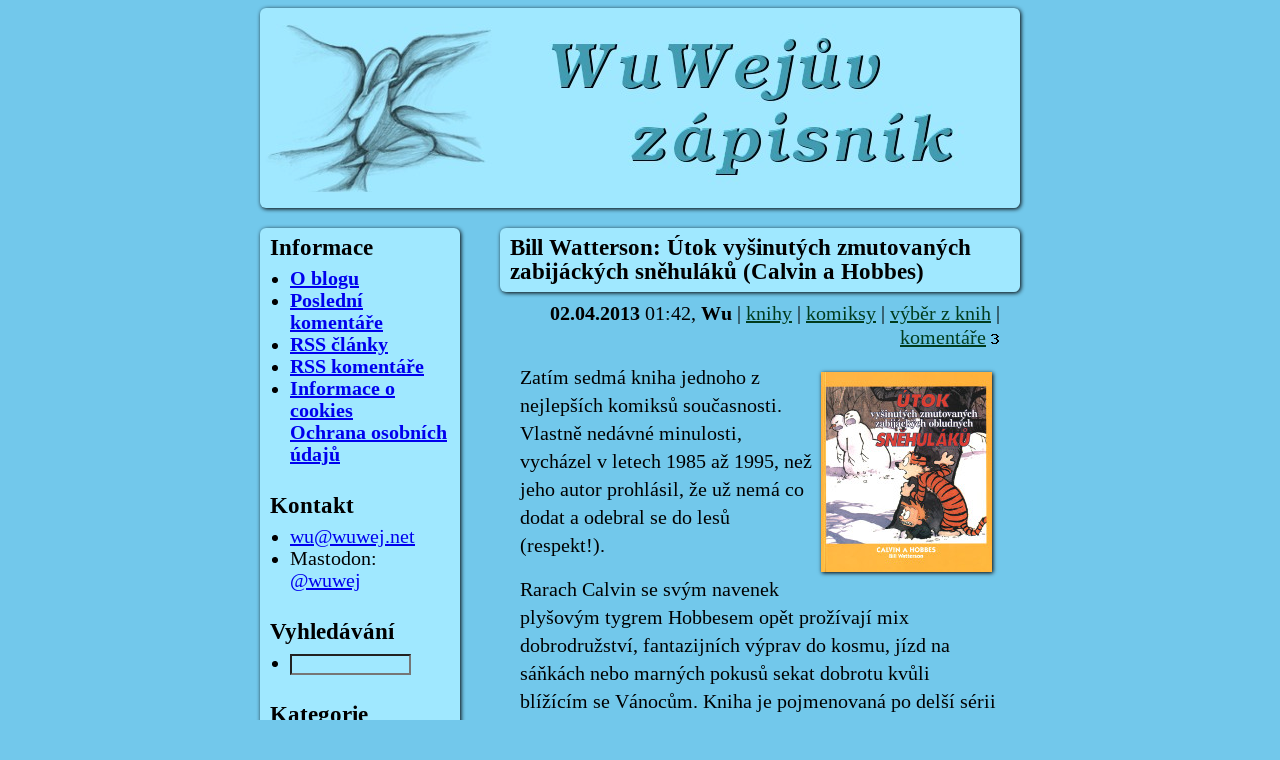

--- FILE ---
content_type: text/html
request_url: https://blog.wuwej.net/2013/04/02/bill-watterson-utok-vysinutych-zmutovanych-zabijackych-snehulaku-calvin-a-hobbes.html
body_size: 4785
content:
<!DOCTYPE html PUBLIC "-//W3C//DTD XHTML 1.0 Transitional//EN"
"http://www.w3.org/TR/xhtml1/DTD/xhtml1-transitional.dtd">

<html xmlns="http://www.w3.org/1999/xhtml" xmlns:og="http://opengraphprotocol.org/schema/" xml:lang="cs" lang="cs">

<head>
    <meta http-equiv="Content-Type" content="text/html; charset=UTF-8" />
    <meta http-equiv="Content-language" content="cs" />
    <meta name="generator" content="JaStaBar" />
    <meta name="copyright" content="Wu 2005-2025" />
    
    <meta name="viewport" content="width=device-width" />
    
    <meta name="theme-color" content="#72C8EB" />    
    
    <link rel="preload" as="font" type="font/woff2" href="../../../fonts/tinos-v24-latin_latin-ext-regular.woff2" crossorigin="crossorigin" /> 
    <link rel="preload" as="font" type="font/woff2" href="../../../fonts/tinos-v24-latin_latin-ext-italic.woff2" crossorigin="crossorigin" /> 
    <link rel="preload" as="font" type="font/woff2" href="../../../fonts/tinos-v24-latin_latin-ext-700.woff2" crossorigin="crossorigin" /> 
    <link rel="preload" as="font" type="font/woff2" href="../../../fonts/tinos-v24-latin_latin-ext-700italic.woff2" crossorigin="crossorigin" /> 

    <link media="screen,projection,tv" href="../../../default2.css?ver=6" rel="stylesheet" type="text/css" />
    <link media="handheld, only screen and (max-width: 480px), only screen and (max-device-width: 480px)" href="../../../default2-mobile.css?ver=5" type="text/css" rel="stylesheet" />
<!--[if IEMobile]>
    <link rel="stylesheet" type="text/css" href="../../../default2-mobile.css" media="screen" />
<![endif]-->
    <link rel="stylesheet" type="text/css" media="print" href="../../../print2.css" />
    
    <link rel="alternate" type="application/rss+xml" title="Wuwejův zápisník - RSS články" href="https://blog.wuwej.net/rss.xml" />
    <link rel="alternate" type="application/rss+xml" title="Wuwejův zápisník - RSS komentáře" href="https://blog.wuwej.net/comments-rss.php" />
    <link rel="canonical" href="https://blog.wuwej.net/2013/04/02/bill-watterson-utok-vysinutych-zmutovanych-zabijackych-snehulaku-calvin-a-hobbes.html" />
    <title>Bill Watterson: Útok vyšinutých zmutovaných zabijáckých sněhuláků (Calvin a Hobbes) (Wuwejův zápisník)</title>
    <meta name="description" content="Zatím sedmá kniha jednoho z nejlepších komiksů současnosti. Vlastně nedávné minulosti, vycházel v letech 1985 až 1995, než jeho autor prohlásil, že u(...)" />
    
    <meta property="og:title" content="Bill Watterson: Útok vyšinutých zmutovaných zabijáckých sněhuláků (Calvin a Hobbes)"/>
    <meta property="og:site_name" content="Wuwejův zápisník"/>
    <meta property="og:type" content="article" />
    <meta property="og:url" content="https://blog.wuwej.net/2013/04/02/bill-watterson-utok-vysinutych-zmutovanych-zabijackych-snehulaku-calvin-a-hobbes.html" /> 
    <meta property="og:image" content="https://blog.wuwej.net/img/logo_soc_site.jpg"/>

    
	<!-- Matomo -->
	<script type="text/javascript">
	  var _paq = window._paq = window._paq || [];
	  _paq.push(['disableCookies']);  
	  /* tracker methods like "setCustomDimension" should be called before "trackPageView" */
	  _paq.push(['trackPageView']);
	  _paq.push(['enableLinkTracking']);
	  (function() {
		var u="//analytics.wuwej.net/";
		_paq.push(['setTrackerUrl', u+'matomo.php']);
		_paq.push(['setSiteId', '1']);
		var d=document, g=d.createElement('script'), s=d.getElementsByTagName('script')[0];
		g.async=true; g.src=u+'matomo.js'; s.parentNode.insertBefore(g,s);
	  })();
	</script>
	<!-- End Matomo Code -->
    <script type="text/javascript" src="../../../jquery.min.js"></script>
    <script type="text/javascript" src="../../../ratingClient.js" charset="utf-8"></script>

</head>

<body>

    <div id="xmain">
  
    <div id="xheader">
        <a href="../../../index.html" title="Wuwejův zápisník - titulní stránka"><span>Wuwejův zápisník</span></a>
    </div>
    
    <div id="xposts">
    		<div id="xmenulink"  class="content">
    			<p><a href="#xmenu">přejít na menu</a></p>
    		</div>
    
        <div class="xpost">
            <h1>Bill Watterson: Útok vyšinutých zmutovaných zabijáckých sněhuláků (Calvin a Hobbes)</h1>
            <div class="about"><b>02.04.2013</b> 01:42, <b>Wu</b> | 
                                <a href="../../../categ-knihy.html">knihy</a> | 
                                <a href="../../../categ-komiksy.html">komiksy</a> | 
                                <a href="../../../categ-vyber-z-knih.html">výběr z knih</a> | 
                            <a href="../../../show.php?id=1364859720000&amp;title=Bill Watterson: Útok vyšinutých zmutovaných zabijáckých sněhuláků (Calvin a Hobbes)&amp;backlink=https://blog.wuwej.net/2013/04/02/bill-watterson-utok-vysinutych-zmutovanych-zabijackych-snehulaku-calvin-a-hobbes.html" title="Názory k příspěvku. Komentujte bez obav i staré články, všechno se dozvím.">komentáře</a>&nbsp;<img src="../../../count.php?id=1364859720000" alt="-" /></div>
            <div class="content">
                                    <p><img src="../../../img/knihy3/utok_snehulaku.jpg" class="img_book" alt="obálka knihy Bill Watterson: Útok vyšinutých zmutovaných zabijáckých sněhuláků (Calvin a Hobbes)" />Zatím sedmá kniha jednoho z nejlepších komiksů současnosti. Vlastně nedávné minulosti, vycházel v letech 1985 až 1995, než jeho autor prohlásil, že už nemá co dodat a odebral se do lesů (respekt!). </p>
        
        <p>Rarach Calvin se svým navenek plyšovým tygrem Hobbesem opět prožívají mix dobrodružství, fantazijních výprav do kosmu, jízd na sáňkách nebo marných pokusů sekat dobrotu kvůli blížícím se Vánocům. Kniha je pojmenovaná po delší sérii týkající se Calvinova úchylného sněhuláka, který oživne a pokouší se jej dostat. A ve volných chvílích si vyrábí klony, takže vyšinutých sněhuláků (sněhulumpáků) přibývá. Vzbouřených věcí je v tomto díle vlastně víc, teď si uvědomuji, že po Calvinovi jde i jeho nové kolo. Nemá jednoduchý život.</p>
        
 
                <p><a name="continue" /></p>
                
        
        <p><a href="../../../img/knihy3/utok_snehulaku_str_47.jpg"><img src="../../../img/knihy3/utok_snehulaku_str_47_pre.jpg" alt="Útok vyšinutých zmutovaných zabijáckých sněhuláků - ukázka ze str. 47"/></a></p>
        
        <p>Vaší pozornosti doporučuji <a href="http://www.iliteratura.cz/Clanek/30915/watterson-bill-calvin-a-hobbes-utok-vysinutych-zmutovanych-zabijackych-snehulaku">recenzi Pavla Mandyse</a>.</p>
        
        <p class="comment">nakladatelství Crew, Praha 2012, ISBN 978-80-7449-119-1, cena 199 Kč</p>


                        </div>
            
			<div style="text-align: center" id="ratingStars">
				<img src='../../../img/rateGray.gif' class='rateStar' id='rateStar-1' alt='1' /><img src='../../../img/rateGray.gif' class='rateStar' id='rateStar-2' alt='2' /><img src='../../../img/rateGray.gif' class='rateStar' id='rateStar-3' alt='3' /><img src='../../../img/rateGray.gif' class='rateStar' id='rateStar-4' alt='4' /><img src='../../../img/rateGray.gif' class='rateStar' id='rateStar-5' alt='5' />
			</div>
			<div style="text-align: center" id="ratingDescription">1364859720000</div>
			<div style="text-align: center" class="comment"><br/>Hodnocení hvězdičkami používá jako prevenci<br/> opakovaného kliknutí anonymní cookie. <br/>Pokud s tím nesouhlasíte, neklikejte. <br/>Další <a href="../../../2018/05/25/cookies-a-ochrana-osobnich-udaju.html">podrobnosti k cookies zde</a>.</div>
			
            <br class="vertindent"/>
            
            <div class="footer">
                <p>
                    Komentáře: <a href="../../../show.php?id=1364859720000&amp;title=Bill Watterson: Útok vyšinutých zmutovaných zabijáckých sněhuláků (Calvin a Hobbes)&amp;backlink=https://blog.wuwej.net/2013/04/02/bill-watterson-utok-vysinutych-zmutovanych-zabijackych-snehulaku-calvin-a-hobbes.html" title="Názory k příspěvku. Komentujte bez obav i staré články, všechno se dozvím.">vstup do diskuze</a>&nbsp;<img src="../../../count.php?id=1364859720000" height="13" alt="Počet komentářů" /></p>
                <p>
                    Kategorie článku:
                                        &nbsp;<a href="../../../categ-knihy.html">knihy</a>  
                                        &nbsp;<a href="../../../categ-komiksy.html">komiksy</a>  
                                        &nbsp;<a href="../../../categ-vyber-z-knih.html">výběr z knih</a>  
                                    </p>
                
                                    <p>Související články (téma "<strong>Bill Watterson</strong>"):</p>
                    <ul>
                                        <li><a href="../../../2015/01/02/bill-watterson-svet-je-kouzelny-calvin-a-hobbes.html">Bill Watterson: Svět je kouzelný (Calvin a Hobbes)</a>  (02.01.2015)</li> 
                                        <li><a href="../../../2014/12/22/bill-watterson-vsude-je-spousta-pokladu-calvin-a-hobbes.html">Bill Watterson: Všude je spousta pokladů (Calvin a Hobbes)</a>  (22.12.2014)</li> 
                                        <li><a href="../../../2014/05/02/bill-watterson-lidozrava-silena-kocka-z-dzungle-calvin-a-hobbes.html">Bill Watterson: Lidožravá šílená kočka z džungle (Calvin a Hobbes)</a>  (02.05.2014)</li> 
                                        <li><a href="../../../2014/01/07/bill-watterson-jeden-nevi-kam-driv-skocit-calvin-a-hobbes.html">Bill Watterson: Jeden neví, kam dřív skočit (Calvin a Hobbes)</a>  (07.01.2014)</li> 
                                        <li><a href="../../../2013/04/02/bill-watterson-utok-vysinutych-zmutovanych-zabijackych-snehulaku-calvin-a-hobbes.html">Bill Watterson: Útok vyšinutých zmutovaných zabijáckých sněhuláků (Calvin a Hobbes)</a>  (02.04.2013)</li> 
                                        <li><a href="../../../2012/10/24/bill-watterson-vedecky-pokrok-dela-zbuch-calvin-a-hobbes.html">Bill Watterson: Vědecký pokrok dělá žbuch (Calvin a Hobbes)</a>  (24.10.2012)</li> 
                                        <li><a href="../../../2012/05/20/bill-watterson-pomsta-hlidanych-calvin-a-hobbes.html">Bill Watterson: Pomsta hlídaných (Calvin a Hobbes)</a>  (20.05.2012)</li> 
                                        <li><a href="../../../2011/09/26/bill-watterson-podesove-z-jiny-planety-calvin-a-hobbes.html">Bill Watterson: Poděsové z jiný planety (Calvin a Hobbes)</a>  (26.09.2011)</li> 
                                        <li><a href="../../../2011/03/31/bill-watterson-vzhuru-na-yukon-calvin-a-hobbes.html">Bill Watterson: Vzhůru na Yukon (Calvin a Hobbes)</a>  (31.03.2011)</li> 
                                        <li><a href="../../../2010/10/10/bill-watterson-pod-posteli-neco-slinta-calvin-a-hobbes.html">Bill Watterson: Pod postelí něco slintá (Calvin a Hobbes)</a>  (10.10.2010)</li> 
                                        <li><a href="../../../2010/03/24/bill-watterson-calvin-a-hobbes.html">Bill Watterson: Calvin a Hobbes</a>  (24.03.2010)</li> 
                                        </ul>
                                
                <p>Navigace:</p>
                <ul>
                                        <li>Předchozí - <a href="../01/recyclanky-brezen-2012.html">Recyčlánky březen 2012</a></li>
                                                            <li>Další - <a href="../04/vzdelavani-ku-preziti.html">Vzdělávání ku přežití</a></li>
                                    </ul>
                
            </div>
        </div>
    </div>
    
    <div id="xmenu">
        
        <h3>Informace</h3>
        <ul>
        
        
            <li><a href="../../../2019/02/23/zakladni-informace-k-blogu.html" title="O blogu"><strong>O blogu</strong></a></li>
            <li><a href="../../../comments.php" title="Posledních 15 komentářů"><strong>Poslední komentáře</strong></a></li>
            <li><a href="../../../rss.xml" title="RSS feed"><strong>RSS články</strong></a></li>
            <li><a href="../../../comments-rss.php" title="RSS feed"><strong>RSS komentáře</strong></a></li>
            <li><a href="../../../2018/05/25/cookies-a-ochrana-osobnich-udaju.html" title="Ochrana osobních údajů a Cookies"><strong>Informace o cookies<br/>Ochrana osobních údajů</strong></a></li>
        </ul>
        
        <h3>Kontakt</h3>
        <ul>
            <li><a href="mailto:wu@wuwej.net">wu@wuwej.net</a></li>
            <li>Mastodon: <a href="https://mastodonczech.cz/@wuwej" rel="me">@wuwej</a></li>
        </ul>

        <h3>Vyhledávání</h3>
        <ul>
            <li>
                <form action="https://duckduckgo.com">
                <fieldset>
                    <div><input type="text" name="q" size="13" id="search"/>
                    <input type="submit" value="OK" style="display:none"/>
                    <input type="hidden" name="sites" value="blog.wuwej.net"/>
                    <input type="hidden" name="kl" value="cz-cs"/>
                    <input type="hidden" name="kn" value="1"/>
                    <input type="hidden" name="k7" value="A0E8FF"/>
                    <input type="hidden" name="kj" value="72C8EB"/>
                    </div>
                </fieldset>
                </form>
            </li>
        </ul>
	<h3>Kategorie</h3>
        <ul>
                    <li><a href="../../../categ-architektura.html">architektura</a></li>
                    <li><a href="../../../categ-citaty.html">citáty</a></li>
                    <li><a href="../../../categ-denik.html">deník</a></li>
                    <li><a href="../../../categ-doprava.html">doprava</a></li>
                    <li><a href="../../../categ-duse.html">duše</a></li>
                    <li><a href="../../../categ-ekonomie.html">ekonomie</a></li>
                    <li><a href="../../../categ-filozofie.html">filozofie</a></li>
                    <li><a href="../../../categ-historie.html">historie</a></li>
                    <li><a href="../../../categ-hudba.html">hudba</a></li>
                    <li><a href="../../../categ-knihy.html">knihy</a></li>
                    <li><a href="../../../categ-komiksy.html">komiksy</a></li>
                    <li><a href="../../../categ-kultura.html">kultura</a></li>
                    <li><a href="../../../categ-labuznik.html">labužník</a></li>
                    <li><a href="../../../categ-mastodon.html">mastodon</a></li>
                    <li><a href="../../../categ-media.html">média</a></li>
                    <li><a href="../../../categ-noze.html">nože</a></li>
                    <li><a href="../../../categ-o-blogu.html">o blogu</a></li>
                    <li><a href="../../../categ-od-ctenare.html">od čtenáře</a></li>
                    <li><a href="../../../categ-odkazy.html">odkazy</a></li>
                    <li><a href="../../../categ-politika.html">politika</a></li>
                    <li><a href="../../../categ-pocitace.html">počítače</a></li>
                    <li><a href="../../../categ-prakticke.html">praktické</a></li>
                    <li><a href="../../../categ-produktivita.html">produktivita</a></li>
                    <li><a href="../../../categ-priroda.html">příroda</a></li>
                    <li><a href="../../../categ-recyclanky.html">recyčlánky</a></li>
                    <li><a href="../../../categ-sociologie.html">sociologie</a></li>
                    <li><a href="../../../categ-telefony.html">telefony</a></li>
                    <li><a href="../../../categ-tvorba.html">tvorba</a></li>
                    <li><a href="../../../categ-twitter.html">twitter</a></li>
                    <li><a href="../../../categ-vyber-z-blogu.html">výběr z blogu</a></li>
                    <li><a href="../../../categ-vyber-z-knih.html">výběr z knih</a></li>
                    <li><a href="../../../categ-vyzkumy.html">výzkumy</a></li>
                    <li><a href="../../../categ-veda.html">věda</a></li>
                    <li><a href="../../../categ-caj.html">čaj</a></li>
                    <li><a href="../../../categ-cestina.html">čeština</a></li>
                    <li><a href="../../../categ-skolstvi.html">školství</a></li>
                </ul>
        
        <ul>
            <li><a href="../../../groups.html"><strong>přehled témat</strong></a></li>
        </ul>
        
        
        
        <h3>Archiv</h3>
        <ul>
            <li><a href="../../../2025/index.html">2025</a></li>
            <li><a href="../../../2024/index.html">2024</a></li>
            <li><a href="../../../2023/index.html">2023</a></li>
            <li><a href="../../../2022/index.html">2022</a></li>
            <li><a href="../../../2021/index.html">2021</a></li>
            <li><a href="../../../2020/index.html">2020</a></li>
            <li><a href="../../../2019/index.html">2019</a></li>
            <li><a href="../../../2018/index.html">2018</a></li>
            <li><a href="../../../2017/index.html">2017</a></li>
            <li><a href="../../../2016/index.html">2016</a></li>
            <li><a href="../../../2015/index.html">2015</a></li>
            <li><a href="../../../2014/index.html">2014</a></li>
            <li><a href="../../../2013/index.html">2013</a></li>
            <li><a href="../../../2012/index.html">2012</a></li>
            <li><a href="../../../2011/index.html">2011</a></li>
            <li><a href="../../../2010/index.html">2010</a></li>
            <li><a href="../../../2009/index.html">2009</a></li>
            <li><a href="../../../2008/index.html">2008</a></li>
            <li><a href="../../../2007/index.html">2007</a></li>
            <li><a href="../../../2006/index.html">2006</a></li>
            <li><a href="../../../2005/index.html">2005</a></li>
        </ul>

        <p><a href="https://www.webarchiv.cz/files/vydavatele/certifikat.html" onclick="return !window.open(this, 'kod', 'toolbar=no, menubar=no, directories=no, resizable=yes, status=no, width=600, height=430, top=200, left=50')" ><img title="STRÁNKY ARCHIVOVÁNY NÁRODNÍ KNIHOVNOU ČR" style="border:none" alt="STRÁNKY ARCHIVOVÁNY NÁRODNÍ KNIHOVNOU ČR"  src="../../../img/webarchiv_certifikat_cb.gif" /></a></p>
        
        <p><a href="https://www.cbdb.cz" title="Databáze knih a spisovatelů, knihy online"><img src="https://www.cbdb.cz/img/cbdb_red_100.png" alt="CBDB.cz&nbsp;&ndash; Databáze knih a spisovatelů, knihy online" /></a></p>
    </div>
  </div>
</body>
</html>
